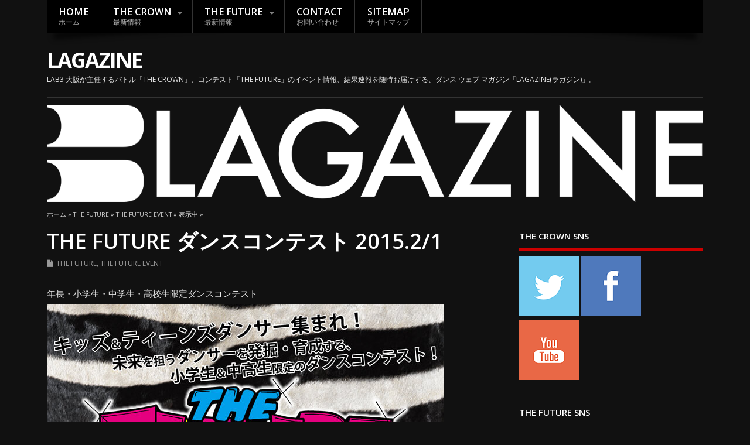

--- FILE ---
content_type: text/html; charset=UTF-8
request_url: https://dance-lab3.com/the-future/2015-2-1/
body_size: 14443
content:
<!DOCTYPE html>
<!--[if lt IE 7 ]>	<html lang="ja" class="no-js ie6"> <![endif]-->
<!--[if IE 7 ]>		<html lang="ja" class="no-js ie7"> <![endif]-->
<!--[if IE 8 ]>		<html lang="ja" class="no-js ie8"> <![endif]-->
<!--[if IE 9 ]>		<html lang="ja" class="no-js ie9"> <![endif]-->
<!--[if (gt IE 9)|!(IE)]><!-->
<html lang="ja" class="no-js"> <!--<![endif]-->
<head>
<meta charset="UTF-8" />


<meta name="viewport" content="width=device-width,initial-scale=1,maximum-scale=1,user-scalable=yes">
<meta name="HandheldFriendly" content="true">

<link rel="stylesheet" media="print" onload="this.onload=null;this.media='all';" id="ao_optimized_gfonts" href="https://fonts.googleapis.com/css?family=Open+Sans%3A400%2C400italic%2C600%2C600italic%2C700%2C700italic%2C300%2C300italic&amp;display=swap"><link rel="pingback" href="https://dance-lab3.com/wp/xmlrpc.php" />

<!-- STYLESHEET INIT -->
<link rel="stylesheet" type="text/css" href="https://dance-lab3.com/wpcss/style.css">
<meta name="google-site-verification" content="DppGbW2DkbDDRrIg7nxm-mwWTlhx0A5-JYGoYDIVlQM" />

<meta name='robots' content='index, follow, max-image-preview:large, max-snippet:-1, max-video-preview:-1' />
	
	
	<!-- This site is optimized with the Yoast SEO plugin v26.7 - https://yoast.com/wordpress/plugins/seo/ -->
	<link media="all" href="https://dance-lab3.com/wp/wp-content/cache/autoptimize/css/autoptimize_dacaec2df6c7b4126fec89306b206194.css" rel="stylesheet"><title>THE FUTURE ダンスコンテスト 2015.2/1 - LAGAZINE</title>
	<meta name="description" content="キッズ・ティーンズダンスコンテスト「THE FUTURE(ザ フューチャー)」が、2月1日(日)、大阪・梅田SPACE A-Shにて開催！ジャッジは、HANAI(W.C.O, BE BOP CREW)、MEGU(GALLAGER)、AKKY(CANDY NEON)の3名です。小学生・中高生ダンサーは要チェック！" />
	<link rel="canonical" href="https://dance-lab3.com/the-future/2015-2-1/" />
	<meta property="og:locale" content="ja_JP" />
	<meta property="og:type" content="article" />
	<meta property="og:title" content="THE FUTURE ダンスコンテスト 2015.2/1 - LAGAZINE" />
	<meta property="og:description" content="キッズ・ティーンズダンスコンテスト「THE FUTURE(ザ フューチャー)」が、2月1日(日)、大阪・梅田SPACE A-Shにて開催！ジャッジは、HANAI(W.C.O, BE BOP CREW)、MEGU(GALLAGER)、AKKY(CANDY NEON)の3名です。小学生・中高生ダンサーは要チェック！" />
	<meta property="og:url" content="https://dance-lab3.com/the-future/2015-2-1/" />
	<meta property="og:site_name" content="LAGAZINE" />
	<meta property="article:published_time" content="2016-03-11T12:59:47+00:00" />
	<meta property="article:modified_time" content="2018-09-08T09:57:47+00:00" />
	<meta property="og:image" content="https://dance-lab3.com/wp/wp-content/uploads/2016/03/the_future0201.jpg" />
	<meta name="author" content="LAGAZINE" />
	<meta name="twitter:card" content="summary_large_image" />
	<meta name="twitter:label1" content="執筆者" />
	<meta name="twitter:data1" content="LAGAZINE" />
	<script type="application/ld+json" class="yoast-schema-graph">{"@context":"https://schema.org","@graph":[{"@type":"Article","@id":"https://dance-lab3.com/the-future/2015-2-1/#article","isPartOf":{"@id":"https://dance-lab3.com/the-future/2015-2-1/"},"author":{"name":"LAGAZINE","@id":"https://dance-lab3.com/#/schema/person/7048719def9c5b0cb12e3d0402bb45ea"},"headline":"THE FUTURE ダンスコンテスト 2015.2/1","datePublished":"2016-03-11T12:59:47+00:00","dateModified":"2018-09-08T09:57:47+00:00","mainEntityOfPage":{"@id":"https://dance-lab3.com/the-future/2015-2-1/"},"wordCount":61,"image":{"@id":"https://dance-lab3.com/the-future/2015-2-1/#primaryimage"},"thumbnailUrl":"https://dance-lab3.com/wp/wp-content/uploads/2016/03/the_future0201.jpg","articleSection":["THE FUTURE","THE FUTURE EVENT"],"inLanguage":"ja"},{"@type":"WebPage","@id":"https://dance-lab3.com/the-future/2015-2-1/","url":"https://dance-lab3.com/the-future/2015-2-1/","name":"THE FUTURE ダンスコンテスト 2015.2/1 - LAGAZINE","isPartOf":{"@id":"https://dance-lab3.com/#website"},"primaryImageOfPage":{"@id":"https://dance-lab3.com/the-future/2015-2-1/#primaryimage"},"image":{"@id":"https://dance-lab3.com/the-future/2015-2-1/#primaryimage"},"thumbnailUrl":"https://dance-lab3.com/wp/wp-content/uploads/2016/03/the_future0201.jpg","datePublished":"2016-03-11T12:59:47+00:00","dateModified":"2018-09-08T09:57:47+00:00","author":{"@id":"https://dance-lab3.com/#/schema/person/7048719def9c5b0cb12e3d0402bb45ea"},"description":"キッズ・ティーンズダンスコンテスト「THE FUTURE(ザ フューチャー)」が、2月1日(日)、大阪・梅田SPACE A-Shにて開催！ジャッジは、HANAI(W.C.O, BE BOP CREW)、MEGU(GALLAGER)、AKKY(CANDY NEON)の3名です。小学生・中高生ダンサーは要チェック！","breadcrumb":{"@id":"https://dance-lab3.com/the-future/2015-2-1/#breadcrumb"},"inLanguage":"ja","potentialAction":[{"@type":"ReadAction","target":["https://dance-lab3.com/the-future/2015-2-1/"]}]},{"@type":"ImageObject","inLanguage":"ja","@id":"https://dance-lab3.com/the-future/2015-2-1/#primaryimage","url":"https://dance-lab3.com/wp/wp-content/uploads/2016/03/the_future0201.jpg","contentUrl":"https://dance-lab3.com/wp/wp-content/uploads/2016/03/the_future0201.jpg","width":677,"height":960,"caption":"THE FUTURE(ザ フューチャー) 2月1日のフライヤー"},{"@type":"BreadcrumbList","@id":"https://dance-lab3.com/the-future/2015-2-1/#breadcrumb","itemListElement":[{"@type":"ListItem","position":1,"name":"HOME","item":"https://dance-lab3.com/"},{"@type":"ListItem","position":2,"name":"THE FUTURE","item":"https://dance-lab3.com/category/the-future/"},{"@type":"ListItem","position":3,"name":"THE FUTURE EVENT","item":"https://dance-lab3.com/category/the-future/event1/"},{"@type":"ListItem","position":4,"name":"THE FUTURE ダンスコンテスト 2015.2/1"}]},{"@type":"WebSite","@id":"https://dance-lab3.com/#website","url":"https://dance-lab3.com/","name":"LAGAZINE","description":"LAB3 大阪が主催するバトル「THE CROWN」、コンテスト「THE FUTURE」のイベント情報、結果速報を随時お届けする、ダンス ウェブ マガジン「LAGAZINE(ラガジン)」。","potentialAction":[{"@type":"SearchAction","target":{"@type":"EntryPoint","urlTemplate":"https://dance-lab3.com/?s={search_term_string}"},"query-input":{"@type":"PropertyValueSpecification","valueRequired":true,"valueName":"search_term_string"}}],"inLanguage":"ja"},{"@type":"Person","@id":"https://dance-lab3.com/#/schema/person/7048719def9c5b0cb12e3d0402bb45ea","name":"LAGAZINE","image":{"@type":"ImageObject","inLanguage":"ja","@id":"https://dance-lab3.com/#/schema/person/image/","url":"https://secure.gravatar.com/avatar/69af8584327869f248d9c5a8c6494f8ac00bad73e20209fedc98db3fe057fe60?s=96&d=mm&r=g","contentUrl":"https://secure.gravatar.com/avatar/69af8584327869f248d9c5a8c6494f8ac00bad73e20209fedc98db3fe057fe60?s=96&d=mm&r=g","caption":"LAGAZINE"},"url":"https://dance-lab3.com/author/sdsl3o/"}]}</script>
	<!-- / Yoast SEO plugin. -->


<link rel='dns-prefetch' href='//www.google.com' />
<link href='https://fonts.gstatic.com' crossorigin='anonymous' rel='preconnect' />
<link rel="alternate" type="application/rss+xml" title="LAGAZINE &raquo; フィード" href="https://dance-lab3.com/feed/" />
<link rel="alternate" type="application/rss+xml" title="LAGAZINE &raquo; コメントフィード" href="https://dance-lab3.com/comments/feed/" />
<script type="text/javascript">
/* <![CDATA[ */
window._wpemojiSettings = {"baseUrl":"https:\/\/s.w.org\/images\/core\/emoji\/16.0.1\/72x72\/","ext":".png","svgUrl":"https:\/\/s.w.org\/images\/core\/emoji\/16.0.1\/svg\/","svgExt":".svg","source":{"concatemoji":"https:\/\/dance-lab3.com\/wp\/wp-includes\/js\/wp-emoji-release.min.js?ver=6.8.3"}};
/*! This file is auto-generated */
!function(s,n){var o,i,e;function c(e){try{var t={supportTests:e,timestamp:(new Date).valueOf()};sessionStorage.setItem(o,JSON.stringify(t))}catch(e){}}function p(e,t,n){e.clearRect(0,0,e.canvas.width,e.canvas.height),e.fillText(t,0,0);var t=new Uint32Array(e.getImageData(0,0,e.canvas.width,e.canvas.height).data),a=(e.clearRect(0,0,e.canvas.width,e.canvas.height),e.fillText(n,0,0),new Uint32Array(e.getImageData(0,0,e.canvas.width,e.canvas.height).data));return t.every(function(e,t){return e===a[t]})}function u(e,t){e.clearRect(0,0,e.canvas.width,e.canvas.height),e.fillText(t,0,0);for(var n=e.getImageData(16,16,1,1),a=0;a<n.data.length;a++)if(0!==n.data[a])return!1;return!0}function f(e,t,n,a){switch(t){case"flag":return n(e,"\ud83c\udff3\ufe0f\u200d\u26a7\ufe0f","\ud83c\udff3\ufe0f\u200b\u26a7\ufe0f")?!1:!n(e,"\ud83c\udde8\ud83c\uddf6","\ud83c\udde8\u200b\ud83c\uddf6")&&!n(e,"\ud83c\udff4\udb40\udc67\udb40\udc62\udb40\udc65\udb40\udc6e\udb40\udc67\udb40\udc7f","\ud83c\udff4\u200b\udb40\udc67\u200b\udb40\udc62\u200b\udb40\udc65\u200b\udb40\udc6e\u200b\udb40\udc67\u200b\udb40\udc7f");case"emoji":return!a(e,"\ud83e\udedf")}return!1}function g(e,t,n,a){var r="undefined"!=typeof WorkerGlobalScope&&self instanceof WorkerGlobalScope?new OffscreenCanvas(300,150):s.createElement("canvas"),o=r.getContext("2d",{willReadFrequently:!0}),i=(o.textBaseline="top",o.font="600 32px Arial",{});return e.forEach(function(e){i[e]=t(o,e,n,a)}),i}function t(e){var t=s.createElement("script");t.src=e,t.defer=!0,s.head.appendChild(t)}"undefined"!=typeof Promise&&(o="wpEmojiSettingsSupports",i=["flag","emoji"],n.supports={everything:!0,everythingExceptFlag:!0},e=new Promise(function(e){s.addEventListener("DOMContentLoaded",e,{once:!0})}),new Promise(function(t){var n=function(){try{var e=JSON.parse(sessionStorage.getItem(o));if("object"==typeof e&&"number"==typeof e.timestamp&&(new Date).valueOf()<e.timestamp+604800&&"object"==typeof e.supportTests)return e.supportTests}catch(e){}return null}();if(!n){if("undefined"!=typeof Worker&&"undefined"!=typeof OffscreenCanvas&&"undefined"!=typeof URL&&URL.createObjectURL&&"undefined"!=typeof Blob)try{var e="postMessage("+g.toString()+"("+[JSON.stringify(i),f.toString(),p.toString(),u.toString()].join(",")+"));",a=new Blob([e],{type:"text/javascript"}),r=new Worker(URL.createObjectURL(a),{name:"wpTestEmojiSupports"});return void(r.onmessage=function(e){c(n=e.data),r.terminate(),t(n)})}catch(e){}c(n=g(i,f,p,u))}t(n)}).then(function(e){for(var t in e)n.supports[t]=e[t],n.supports.everything=n.supports.everything&&n.supports[t],"flag"!==t&&(n.supports.everythingExceptFlag=n.supports.everythingExceptFlag&&n.supports[t]);n.supports.everythingExceptFlag=n.supports.everythingExceptFlag&&!n.supports.flag,n.DOMReady=!1,n.readyCallback=function(){n.DOMReady=!0}}).then(function(){return e}).then(function(){var e;n.supports.everything||(n.readyCallback(),(e=n.source||{}).concatemoji?t(e.concatemoji):e.wpemoji&&e.twemoji&&(t(e.twemoji),t(e.wpemoji)))}))}((window,document),window._wpemojiSettings);
/* ]]> */
</script>










<script type="text/javascript" defer='defer' src="https://dance-lab3.com/wp/wp-includes/js/jquery/jquery.min.js?ver=3.7.1" id="jquery-core-js"></script>

<link rel="https://api.w.org/" href="https://dance-lab3.com/wp-json/" /><link rel="alternate" title="JSON" type="application/json" href="https://dance-lab3.com/wp-json/wp/v2/posts/1155" /><link rel="EditURI" type="application/rsd+xml" title="RSD" href="https://dance-lab3.com/wp/xmlrpc.php?rsd" />
<meta name="generator" content="WordPress 6.8.3" />
<link rel='shortlink' href='https://dance-lab3.com/?p=1155' />
<link rel="alternate" title="oEmbed (JSON)" type="application/json+oembed" href="https://dance-lab3.com/wp-json/oembed/1.0/embed?url=https%3A%2F%2Fdance-lab3.com%2Fthe-future%2F2015-2-1%2F" />
<link rel="alternate" title="oEmbed (XML)" type="text/xml+oembed" href="https://dance-lab3.com/wp-json/oembed/1.0/embed?url=https%3A%2F%2Fdance-lab3.com%2Fthe-future%2F2015-2-1%2F&#038;format=xml" />


<link rel="icon" href="https://dance-lab3.com/wp/wp-content/uploads/2016/07/cropped-logo-1.jpg" type="images/x-icon" /><link rel="icon" href="https://dance-lab3.com/wp/wp-content/uploads/2016/07/cropped-logo-1-32x32.jpg" sizes="32x32" />
<link rel="icon" href="https://dance-lab3.com/wp/wp-content/uploads/2016/07/cropped-logo-1-192x192.jpg" sizes="192x192" />
<link rel="apple-touch-icon" href="https://dance-lab3.com/wp/wp-content/uploads/2016/07/cropped-logo-1-180x180.jpg" />
<meta name="msapplication-TileImage" content="https://dance-lab3.com/wp/wp-content/uploads/2016/07/cropped-logo-1-270x270.jpg" />

<!-- Global site tag (gtag.js) - Google Analytics -->
<script async data-type="lazy" data-src="https://www.googletagmanager.com/gtag/js?id=UA-17725895-7"></script>
<script data-type="lazy" data-src="[data-uri]"></script>
</head>

<body class="wp-singular post-template-default single single-post postid-1155 single-format-standard wp-theme-mesocolumn chrome" id="custom">

<div id="fb-root"></div>
<script data-type="lazy" data-src="[data-uri]"></script>

<div class="product-with-desc secbody">

<div id="wrapper">

<div id="wrapper-main">

<div id="bodywrap" class="innerwrap">

<div id="bodycontent">

<div id="container">

<nav class="top-nav iegradient effect-1" id="top-navigation">
<div class="innerwrap">
<ul id="menu-top%e3%83%a1%e3%83%8b%e3%83%a5%e3%83%bc" class="sf-menu"><li id='menu-item-10'  class="menu-item menu-item-type-custom menu-item-object-custom menu-item-home have_desc  tn_cat_color_10"><a  href="https://dance-lab3.com/">HOME<br /><span class="menu-decsription">ホーム</span></a></li>
<li id='menu-item-48'  class="menu-item menu-item-type-taxonomy menu-item-object-category menu-item-has-children have_desc  tn_cat_color_2"><a  href="https://dance-lab3.com/category/the-crown/">THE CROWN<br /><span class="menu-decsription">最新情報</span></a>
<ul class="sub-menu">
<li id='menu-item-9'  class="menu-item menu-item-type-post_type menu-item-object-page no_desc"><a  href="https://dance-lab3.com/the-crown/">ザ クラウンとは / ルール</a></li>
<li id='menu-item-53'  class="menu-item menu-item-type-post_type menu-item-object-page no_desc"><a  href="https://dance-lab3.com/the-crown-entry/">エントリー</a></li>
<li id='menu-item-1057'  class="menu-item menu-item-type-post_type menu-item-object-page no_desc"><a  href="https://dance-lab3.com/map/">会場 / 地図</a></li>
<li id='menu-item-61'  class="menu-item menu-item-type-taxonomy menu-item-object-category no_desc"><a  href="https://dance-lab3.com/category/the-crown/event/">イベント</a></li>
<li id='menu-item-54'  class="menu-item menu-item-type-taxonomy menu-item-object-category no_desc"><a  href="https://dance-lab3.com/category/the-crown/report/">結果 / リポート</a></li>
<li id='menu-item-60'  class="menu-item menu-item-type-taxonomy menu-item-object-category no_desc"><a  href="https://dance-lab3.com/category/the-crown/ranking/">ランキング</a></li>
</ul>
</li>
<li id='menu-item-71'  class="menu-item menu-item-type-taxonomy menu-item-object-category current-post-ancestor current-menu-parent current-post-parent menu-item-has-children have_desc  tn_cat_color_3"><a  href="https://dance-lab3.com/category/the-future/">THE FUTURE<br /><span class="menu-decsription">最新情報</span></a>
<ul class="sub-menu">
<li id='menu-item-8'  class="menu-item menu-item-type-post_type menu-item-object-page no_desc"><a  href="https://dance-lab3.com/the-future/">ザ フューチャーとは</a></li>
<li id='menu-item-72'  class="menu-item menu-item-type-post_type menu-item-object-page menu-item-has-children no_desc"><a  href="https://dance-lab3.com/the-future-entry/">コンテスト エントリー</a>
	<ul class="sub-menu">
<li id='menu-item-1401'  class="menu-item menu-item-type-post_type menu-item-object-page no_desc"><a  href="https://dance-lab3.com/the-future-entry/battle/">ソロ バトル エントリー</a></li>
<li id='menu-item-10088'  class="menu-item menu-item-type-post_type menu-item-object-page no_desc"><a  href="https://dance-lab3.com/the-future-entry/2on2battle/">2on2 バトル エントリー</a></li>
	</ul>
</li>
<li id='menu-item-1056'  class="menu-item menu-item-type-post_type menu-item-object-page no_desc"><a  href="https://dance-lab3.com/map-1/">会場 / 地図</a></li>
<li id='menu-item-73'  class="menu-item menu-item-type-taxonomy menu-item-object-category current-post-ancestor current-menu-parent current-post-parent no_desc"><a  href="https://dance-lab3.com/category/the-future/event1/">イベント</a></li>
<li id='menu-item-75'  class="menu-item menu-item-type-taxonomy menu-item-object-category no_desc"><a  href="https://dance-lab3.com/category/the-future/report1/">結果 / リポート</a></li>
<li id='menu-item-74'  class="menu-item menu-item-type-taxonomy menu-item-object-category no_desc"><a  href="https://dance-lab3.com/category/the-future/finalist/">ファイナリスト</a></li>
</ul>
</li>
<li id='menu-item-97'  class="menu-item menu-item-type-post_type menu-item-object-page have_desc"><a  href="https://dance-lab3.com/contact/">CONTACT<br /><span class="menu-decsription">お問い合わせ</span></a></li>
<li id='menu-item-1021'  class="menu-item menu-item-type-post_type menu-item-object-page have_desc"><a  href="https://dance-lab3.com/sitemap/">SITEMAP<br /><span class="menu-decsription">サイトマップ</span></a></li>
</ul><div id="mobile-nav"><div class="mobile-open"><a class="mobile-open-click" href="#"><i class="fa fa-bars"></i>トップメニュー</a></div><ul id="mobile-menu-wrap"><li><a href='https://dance-lab3.com/'>HOME</a>
<li><a href='https://dance-lab3.com/category/the-crown/'>THE CROWN</a>

	<li><a href='https://dance-lab3.com/the-crown/'>&nbsp;&nbsp;<i class='fa fa-minus'></i>ザ クラウンとは / ルール</a>
	<li><a href='https://dance-lab3.com/the-crown-entry/'>&nbsp;&nbsp;<i class='fa fa-minus'></i>エントリー</a>
	<li><a href='https://dance-lab3.com/map/'>&nbsp;&nbsp;<i class='fa fa-minus'></i>会場 / 地図</a>
	<li><a href='https://dance-lab3.com/category/the-crown/event/'>&nbsp;&nbsp;<i class='fa fa-minus'></i>イベント</a>
	<li><a href='https://dance-lab3.com/category/the-crown/report/'>&nbsp;&nbsp;<i class='fa fa-minus'></i>結果 / リポート</a>
	<li><a href='https://dance-lab3.com/category/the-crown/ranking/'>&nbsp;&nbsp;<i class='fa fa-minus'></i>ランキング</a>


<li><a href='https://dance-lab3.com/category/the-future/'>THE FUTURE</a>

	<li><a href='https://dance-lab3.com/the-future/'>&nbsp;&nbsp;<i class='fa fa-minus'></i>ザ フューチャーとは</a>
	<li><a href='https://dance-lab3.com/the-future-entry/'>&nbsp;&nbsp;<i class='fa fa-minus'></i>コンテストエントリー</a>
	<li><a href='https://dance-lab3.com/the-future-entry/battle/'>&nbsp;&nbsp;<i class='fa fa-minus'></i>ソロ バトル エントリー</a>
	<li><a href='https://dance-lab3.com/the-future-entry/2on2battle/'>&nbsp;&nbsp;<i class='fa fa-minus'></i>2on2 バトル エントリー</a>
	<li><a href='https://dance-lab3.com/map-1/'>&nbsp;&nbsp;<i class='fa fa-minus'></i>会場 / 地図</a>
	<li><a href='https://dance-lab3.com/category/the-future/event1/'>&nbsp;&nbsp;<i class='fa fa-minus'></i>イベント</a>
	<li><a href='https://dance-lab3.com/category/the-future/report1/'>&nbsp;&nbsp;<i class='fa fa-minus'></i>結果 / リポート</a>
	<li><a href='https://dance-lab3.com/category/the-future/finalist/'>&nbsp;&nbsp;<i class='fa fa-minus'></i>ファイナリスト</a>


<li><a href='https://dance-lab3.com/contact/'>お問い合わせ</a>
<li><a href='https://dance-lab3.com/sitemap/'>サイトマップ</a>
</ul></div></div>
</nav>
<!-- HEADER START -->
<header class="iegradient no_head" id="header">
<div class="header-inner">
<div class="innerwrap">
<div id="siteinfo">
<div ><a href="https://dance-lab3.com/" title="LAGAZINE" rel="home">LAGAZINE</a></div><p id="site-description">LAB3 大阪が主催するバトル「THE CROWN」、コンテスト「THE FUTURE」のイベント情報、結果速報を随時お届けする、ダンス ウェブ マガジン「LAGAZINE(ラガジン)」。</p>
</div>
<!-- SITEINFO END -->
</div>
</div>
</header>
<!-- HEADER END -->
<div class="container-wrap">

<!-- NAVIGATION START -->
<nav class="main-nav iegradient" id="main-navigation">
</nav>
<!-- NAVIGATION END -->
<div id="custom-img-header"><img src="https://dance-lab3.com/wp/wp-content/uploads/2021/05/lagazine_logo.png" alt="LAGAZINE" /></div><div id="breadcrumbs"><div class="innerwrap"><span><a href="https://dance-lab3.com"><span>ホーム</span></a></span> &raquo;  <span><a href="https://dance-lab3.com/category/the-future/"><span>THE FUTURE</span></a></span> &raquo;  <span><a href="https://dance-lab3.com/category/the-future/event1/"><span>THE FUTURE EVENT</span></a></span> &raquo;  表示中 &raquo;</div></div>
<!-- CONTENT START -->
<div class="content">
<div class="content-inner">


<!-- POST ENTRY START -->
<div id="post-entry">

<div class="post-entry-inner">




<!-- POST START -->
<article class="post-single post-1155 post type-post status-publish format-standard hentry category-the-future category-event1 has_thumb" id="post-1155" >

<div class="post-top">
<h1 class="post-title entry-title" >THE FUTURE ダンスコンテスト 2015.2/1</h1>
<div class="post-meta the-icons pmeta-alt">


<!--<span class="post-author vcard"><i class="fa fa-user"></i><a class="url fn" href="https://dance-lab3.com/author/sdsl3o/" title="LAGAZINE の投稿" rel="author">LAGAZINE</a></span>-->

<!--<span class="entry-date post-date"><i class="fa fa-clock-o"></i><abbr class="published" title="2016-03-11T21:59:47+09:00">2016年3月11日</abbr></span>-->
<!--<span class="meta-no-display"><a href="https://dance-lab3.com/the-future/2015-2-1/" rel="bookmark">THE FUTURE ダンスコンテスト 2015.2/1</a></span>--><span class="date updated meta-no-display">2018-09-08T18:57:47+09:00</span>
<span class="post-category"><i class="fa fa-file"></i><a href="https://dance-lab3.com/category/the-future/" rel="category tag">THE FUTURE</a>, <a href="https://dance-lab3.com/category/the-future/event1/" rel="category tag">THE FUTURE EVENT</a></span>




</div></div>


<div class="post-content">


<div class="entry-content" >
<p>年長・小学生・中学生・高校生限定ダンスコンテスト<br />
<img fetchpriority="high" decoding="async" src="https://dance-lab3.com/wp/wp-content/uploads/2016/03/the_future0201.jpg" alt="THE FUTURE(ザ フューチャー) 2月1日のフライヤー" width="677" height="960" class="alignnone size-full wp-image-1156" srcset="https://dance-lab3.com/wp/wp-content/uploads/2016/03/the_future0201.jpg 677w, https://dance-lab3.com/wp/wp-content/uploads/2016/03/the_future0201-212x300.jpg 212w" sizes="(max-width: 677px) 100vw, 677px" /></p>
<p><noscript><img decoding="async" src="https://dance-lab3.com/wp/wp-content/uploads/2016/03/the_future0201_2.jpg" alt="THE FUTURE(ザ フューチャー) 2月1日のフライヤー裏面" width="677" height="960" class="alignnone size-full wp-image-1157" srcset="https://dance-lab3.com/wp/wp-content/uploads/2016/03/the_future0201_2.jpg 677w, https://dance-lab3.com/wp/wp-content/uploads/2016/03/the_future0201_2-212x300.jpg 212w" sizes="(max-width: 677px) 100vw, 677px" /></noscript><img decoding="async" src='data:image/svg+xml,%3Csvg%20xmlns=%22http://www.w3.org/2000/svg%22%20viewBox=%220%200%20677%20960%22%3E%3C/svg%3E' data-src="https://dance-lab3.com/wp/wp-content/uploads/2016/03/the_future0201_2.jpg" alt="THE FUTURE(ザ フューチャー) 2月1日のフライヤー裏面" width="677" height="960" class="lazyload alignnone size-full wp-image-1157" data-srcset="https://dance-lab3.com/wp/wp-content/uploads/2016/03/the_future0201_2.jpg 677w, https://dance-lab3.com/wp/wp-content/uploads/2016/03/the_future0201_2-212x300.jpg 212w" data-sizes="(max-width: 677px) 100vw, 677px" /></p>
<p>『THE FUTURE』<br />
KIDS &#038; TEENS DANCE CONTEST<br />
2015年2月1日(日)<br />
[場所] SPACE A-Sh<br />
大阪市北区神山町14-3 アド神山2階<br />
TEL 06-4792-8703　http://www.space-ash.com<br />
[時間] open 13:00　start 13:30<br />
[料金] 入場料 1,500円<br />
＊再入場は出来ません。<br />
＊3歳未満は入場無料です。</p>
<p>キッズ・ティーンズダンサー集まれ！<br />
未来を担うダンサーを発掘・育成する、小学生・中学生・高校生限定のダンスコンテスト！</p>
<p>【各部門優勝】10,000円　トロフィー、タオル人数分<br />
【各部門準優勝】5,000円　トロフィー、タオル人数分<br />
【各部門3位】トロフィー、タオル人数分<br />
【審査員特別賞(3枠)】タオル人数分<br />
＊全受賞チームに、グランドチャンピオン大会への出場権が与えられます。<br />
＊各部門優勝チームに、次回「THE FUTURE」にてゲスト出演の権利が与えられます。</p>
<p>■JUDGE<br />
HANAI(W.C.O, BE BOP CREW)<br />
MEGU(GALLAGER)<br />
AKKY(CANDY NEON)</p>
<p>■GUEST DANCER<br />
頭Heads　＊前回、KIDS部門優勝</p>
<p>■HOST MC<br />
MC しろぼん</p>
<p>●参加要項<br />
ジャンル：ストリートダンス全般<br />
年齢：キッズ部門 / 幼稚園年長～小学6年生<br />
　　　ティーンズ部門 / 中学1年生～高校3年生<br />
人数：1名以上 (ソロ可)<br />
時間：3分以内<br />
音源：CD<br />
ステージサイズ：幅8.5m×奥行4.5m<br />
小道具：ステージ上に設置するモノは禁止です。<br />
参加費：1人2,000円 (イベント当日払い)<br />
受付締切：1月22日(木)まで<br />
エントリー制限：先着45チーム限定 (キッズ部門、ティーンズ部門合わせて)<br />
＊年長・小学生と中高生の混合チームは、ティーンズ部門にエントリーとなります。<br />
＊掛け持ちして参加する場合は、必ずお知らせ下さい。 (それぞれに参加費が必要です。)</p>
<p>●エントリー方法<br />
チーム名(ふりがな)、ジャンル、人数、部門(キッズ部門 or ティーンズ部門)、代表者もしくは保護者氏名(ふりがな)、電話番号、メールアドレスを、【 entry@dance-future.com 】まで送信して下さい。<br />
＊受付確認のメールを返信しますので、携帯電話からエントリーされる場合、ドメイン拒否を解除、又は【 entry@dance-future.com 】からのメールを受信可能にしておいて下さい。</p>
<p>[お問合せ] SPACE A-Sh<br />
TEL 06-4792-8703　http://www.space-ash.com</p>
</div>


</div>


<div class="post-meta the-icons pm-bottom">
</div>
<div id="post-related"><h4>Related Posts</h4><div class="feat-cat-meta post-13459">
<div class="related-post-thumb">
<a href="https://dance-lab3.com/the-future/2026-2-23/" title="THE FUTURE 神戸大会 2026.2/23"><noscript><img width='250' height='250' class='aligncenter' src='https://dance-lab3.com/wp/wp-content/uploads/2025/12/the-future0223-1-200x200.jpg' alt='THE FUTURE(ザ フューチャー) 2月23日のフライヤー' title='THE FUTURE 神戸大会 2026.2/23' /></noscript><img width='250' height='250' class='lazyload aligncenter' src='data:image/svg+xml,%3Csvg%20xmlns=%22http://www.w3.org/2000/svg%22%20viewBox=%220%200%20250%20250%22%3E%3C/svg%3E' data-src='https://dance-lab3.com/wp/wp-content/uploads/2025/12/the-future0223-1-200x200.jpg' alt='THE FUTURE(ザ フューチャー) 2月23日のフライヤー' title='THE FUTURE 神戸大会 2026.2/23' /></a></div>
<h2><a href="https://dance-lab3.com/the-future/2026-2-23/" title="THE FUTURE 神戸大会 2026.2/23">THE FUTURE 神戸大会 2026.2/23</a></h2>
</div>
 <div class="feat-cat-meta post-13427 feat-center">
<div class="related-post-thumb">
<a href="https://dance-lab3.com/the-future/2026-2-1/" title="THE FUTURE ダンスコンテスト 2026.2/1"><noscript><img width='250' height='250' class='aligncenter' src='https://dance-lab3.com/wp/wp-content/uploads/2025/12/the-future0201-200x200.jpg' alt='THE FUTURE(ザ フューチャー) 2月1日のフライヤー' title='THE FUTURE ダンスコンテスト 2026.2/1' /></noscript><img width='250' height='250' class='lazyload aligncenter' src='data:image/svg+xml,%3Csvg%20xmlns=%22http://www.w3.org/2000/svg%22%20viewBox=%220%200%20250%20250%22%3E%3C/svg%3E' data-src='https://dance-lab3.com/wp/wp-content/uploads/2025/12/the-future0201-200x200.jpg' alt='THE FUTURE(ザ フューチャー) 2月1日のフライヤー' title='THE FUTURE ダンスコンテスト 2026.2/1' /></a></div>
<h2><a href="https://dance-lab3.com/the-future/2026-2-1/" title="THE FUTURE ダンスコンテスト 2026.2/1">THE FUTURE ダンスコンテスト 2026.2/1</a></h2>
</div>
 <div class="feat-cat-meta post-13419">
<div class="related-post-thumb">
<a href="https://dance-lab3.com/the-future/2026-1-11/" title="THE FUTURE ダンスバトル 2026.1/11"><noscript><img width='250' height='250' class='aligncenter' src='https://dance-lab3.com/wp/wp-content/uploads/2025/12/the-future0111-solo-200x200.jpg' alt='THE FUTURE(ザ フューチャー) 1月11日のフライヤー' title='THE FUTURE ダンスバトル 2026.1/11' /></noscript><img width='250' height='250' class='lazyload aligncenter' src='data:image/svg+xml,%3Csvg%20xmlns=%22http://www.w3.org/2000/svg%22%20viewBox=%220%200%20250%20250%22%3E%3C/svg%3E' data-src='https://dance-lab3.com/wp/wp-content/uploads/2025/12/the-future0111-solo-200x200.jpg' alt='THE FUTURE(ザ フューチャー) 1月11日のフライヤー' title='THE FUTURE ダンスバトル 2026.1/11' /></a></div>
<h2><a href="https://dance-lab3.com/the-future/2026-1-11/" title="THE FUTURE ダンスバトル 2026.1/11">THE FUTURE ダンスバトル 2026.1/11</a></h2>
</div>
 <div class="feat-cat-meta post-13415">
<div class="related-post-thumb">
<a href="https://dance-lab3.com/the-future/2026-1-11-2on2/" title="THE FUTURE 2on2 グラチャン &#038; 当日予選 2026.1/11"><noscript><img width='250' height='250' class='aligncenter' src='https://dance-lab3.com/wp/wp-content/uploads/2025/12/the-future0111-2on2-200x200.jpg' alt='THE FUTURE(ザ フューチャー) 1月11日のフライヤー' title='THE FUTURE 2on2 グラチャン &#038; 当日予選 2026.1/11' /></noscript><img width='250' height='250' class='lazyload aligncenter' src='data:image/svg+xml,%3Csvg%20xmlns=%22http://www.w3.org/2000/svg%22%20viewBox=%220%200%20250%20250%22%3E%3C/svg%3E' data-src='https://dance-lab3.com/wp/wp-content/uploads/2025/12/the-future0111-2on2-200x200.jpg' alt='THE FUTURE(ザ フューチャー) 1月11日のフライヤー' title='THE FUTURE 2on2 グラチャン &#038; 当日予選 2026.1/11' /></a></div>
<h2><a href="https://dance-lab3.com/the-future/2026-1-11-2on2/" title="THE FUTURE 2on2 グラチャン &#038; 当日予選 2026.1/11">THE FUTURE 2on2 グラチャン &#038; 当日予選 2026.1/11</a></h2>
</div>
 <div class="feat-cat-meta post-13318 feat-center">
<div class="related-post-thumb">
<a href="https://dance-lab3.com/the-future/2025-12-14/" title="THE FUTURE ダンスバトル 2025.12/14"><noscript><img width='250' height='250' class='aligncenter' src='https://dance-lab3.com/wp/wp-content/uploads/2025/11/the-future1214-200x200.jpg' alt='THE FUTURE(ザ フューチャー) 12月14日のフライヤー' title='THE FUTURE ダンスバトル 2025.12/14' /></noscript><img width='250' height='250' class='lazyload aligncenter' src='data:image/svg+xml,%3Csvg%20xmlns=%22http://www.w3.org/2000/svg%22%20viewBox=%220%200%20250%20250%22%3E%3C/svg%3E' data-src='https://dance-lab3.com/wp/wp-content/uploads/2025/11/the-future1214-200x200.jpg' alt='THE FUTURE(ザ フューチャー) 12月14日のフライヤー' title='THE FUTURE ダンスバトル 2025.12/14' /></a></div>
<h2><a href="https://dance-lab3.com/the-future/2025-12-14/" title="THE FUTURE ダンスバトル 2025.12/14">THE FUTURE ダンスバトル 2025.12/14</a></h2>
</div>
 <div class="feat-cat-meta post-13238">
<div class="related-post-thumb">
<a href="https://dance-lab3.com/the-future/2025-12-7/" title="THE FUTURE ダンスコンテスト 2025.12/7"><noscript><img width='250' height='250' class='aligncenter' src='https://dance-lab3.com/wp/wp-content/uploads/2025/10/the-future1207-200x200.jpg' alt='THE FUTURE(ザ フューチャー) 12月7日のフライヤー' title='THE FUTURE ダンスコンテスト 2025.12/7' /></noscript><img width='250' height='250' class='lazyload aligncenter' src='data:image/svg+xml,%3Csvg%20xmlns=%22http://www.w3.org/2000/svg%22%20viewBox=%220%200%20250%20250%22%3E%3C/svg%3E' data-src='https://dance-lab3.com/wp/wp-content/uploads/2025/10/the-future1207-200x200.jpg' alt='THE FUTURE(ザ フューチャー) 12月7日のフライヤー' title='THE FUTURE ダンスコンテスト 2025.12/7' /></a></div>
<h2><a href="https://dance-lab3.com/the-future/2025-12-7/" title="THE FUTURE ダンスコンテスト 2025.12/7">THE FUTURE ダンスコンテスト 2025.12/7</a></h2>
</div>
 </div>
</article>
<!-- POST END -->






<div id="commentpost">







</div>



<div class="post-nav-archive" id="post-navigator-single">
<div class="alignleft">&laquo;&nbsp;<a href="https://dance-lab3.com/the-future/video-2014-12-7/" rel="prev">[動画]第12回 THE FUTURE ダンスコンテスト 2014.12/7</a></div>
<div class="alignright"><a href="https://dance-lab3.com/the-future/result-2015-2-1/" rel="next">[結果]第13回 THE FUTURE ダンスコンテスト 2015.2/1</a>&nbsp;&raquo;</div>
</div>


</div>
</div>
<!-- POST ENTRY END -->


</div><!-- CONTENT INNER END -->
</div><!-- CONTENT END -->



<div id="right-sidebar" class="sidebar right-sidebar">
<div class="sidebar-inner">
<div class="widget-area the-icons">
<aside id="text-3" class="widget widget_text"><h3 class="widget-title">THE CROWN SNS</h3>			<div class="textwidget"><a href="https://twitter.com/DANCE_BATTLE_jp" rel="nofollow"><noscript><img src="https://dance-lab3.com/wp/wp-content/uploads/2016/03/twitter.png"></noscript><img class="lazyload" src='data:image/svg+xml,%3Csvg%20xmlns=%22http://www.w3.org/2000/svg%22%20viewBox=%220%200%20210%20140%22%3E%3C/svg%3E' data-src="https://dance-lab3.com/wp/wp-content/uploads/2016/03/twitter.png"></a>

<a href="https://www.facebook.com/dance.battle.the.crown/" rel="nofollow"><noscript><img src="https://dance-lab3.com/wp/wp-content/uploads/2016/03/facebook.png"></noscript><img class="lazyload" src='data:image/svg+xml,%3Csvg%20xmlns=%22http://www.w3.org/2000/svg%22%20viewBox=%220%200%20210%20140%22%3E%3C/svg%3E' data-src="https://dance-lab3.com/wp/wp-content/uploads/2016/03/facebook.png"></a>


<a href="http://www.youtube.com/user/DanceBattleJp" rel="nofollow"><noscript><img src="https://dance-lab3.com/wp/wp-content/uploads/2016/03/youtube.png"></noscript><img class="lazyload" src='data:image/svg+xml,%3Csvg%20xmlns=%22http://www.w3.org/2000/svg%22%20viewBox=%220%200%20210%20140%22%3E%3C/svg%3E' data-src="https://dance-lab3.com/wp/wp-content/uploads/2016/03/youtube.png"></a></div>
		</aside><aside id="text-4" class="widget widget_text"><h3 class="widget-title">THE FUTURE SNS</h3>			<div class="textwidget"><a href="http://twitter.com/dance_FUTURE" rel="nofollow"
><noscript><img src="https://dance-lab3.com/wp/wp-content/uploads/2016/03/twitter.png"></noscript><img class="lazyload" src='data:image/svg+xml,%3Csvg%20xmlns=%22http://www.w3.org/2000/svg%22%20viewBox=%220%200%20210%20140%22%3E%3C/svg%3E' data-src="https://dance-lab3.com/wp/wp-content/uploads/2016/03/twitter.png"></a>

<a href="https://www.facebook.com/kids.teens.future/" rel="nofollow"
><noscript><img src="https://dance-lab3.com/wp/wp-content/uploads/2016/03/facebook.png"></noscript><img class="lazyload" src='data:image/svg+xml,%3Csvg%20xmlns=%22http://www.w3.org/2000/svg%22%20viewBox=%220%200%20210%20140%22%3E%3C/svg%3E' data-src="https://dance-lab3.com/wp/wp-content/uploads/2016/03/facebook.png"></a>

<a href="http://www.youtube.com/user/KidsTeensDance" rel="nofollow"
><noscript><img src="https://dance-lab3.com/wp/wp-content/uploads/2016/03/youtube.png"></noscript><img class="lazyload" src='data:image/svg+xml,%3Csvg%20xmlns=%22http://www.w3.org/2000/svg%22%20viewBox=%220%200%20210%20140%22%3E%3C/svg%3E' data-src="https://dance-lab3.com/wp/wp-content/uploads/2016/03/youtube.png"></a></div>
		</aside><aside id="nav_menu-3" class="widget widget_nav_menu"><h3 class="widget-title">Menu</h3><div class="menu-top%e3%83%a1%e3%83%8b%e3%83%a5%e3%83%bc-container"><ul id="menu-top%e3%83%a1%e3%83%8b%e3%83%a5%e3%83%bc-1" class="menu"><li id="menu-item-10" class="menu-item menu-item-type-custom menu-item-object-custom menu-item-home menu-item-10"><a href="https://dance-lab3.com/">HOME</a></li>
<li id="menu-item-48" class="menu-item menu-item-type-taxonomy menu-item-object-category menu-item-has-children menu-item-48"><a href="https://dance-lab3.com/category/the-crown/">THE CROWN</a>
<ul class="sub-menu">
	<li id="menu-item-9" class="menu-item menu-item-type-post_type menu-item-object-page menu-item-9"><a href="https://dance-lab3.com/the-crown/">ザ クラウンとは / ルール</a></li>
	<li id="menu-item-53" class="menu-item menu-item-type-post_type menu-item-object-page menu-item-53"><a href="https://dance-lab3.com/the-crown-entry/">エントリー</a></li>
	<li id="menu-item-1057" class="menu-item menu-item-type-post_type menu-item-object-page menu-item-1057"><a href="https://dance-lab3.com/map/">会場 / 地図</a></li>
	<li id="menu-item-61" class="menu-item menu-item-type-taxonomy menu-item-object-category menu-item-61"><a href="https://dance-lab3.com/category/the-crown/event/">イベント</a></li>
	<li id="menu-item-54" class="menu-item menu-item-type-taxonomy menu-item-object-category menu-item-54"><a href="https://dance-lab3.com/category/the-crown/report/">結果 / リポート</a></li>
	<li id="menu-item-60" class="menu-item menu-item-type-taxonomy menu-item-object-category menu-item-60"><a href="https://dance-lab3.com/category/the-crown/ranking/">ランキング</a></li>
</ul>
</li>
<li id="menu-item-71" class="menu-item menu-item-type-taxonomy menu-item-object-category current-post-ancestor current-menu-parent current-post-parent menu-item-has-children menu-item-71"><a href="https://dance-lab3.com/category/the-future/">THE FUTURE</a>
<ul class="sub-menu">
	<li id="menu-item-8" class="menu-item menu-item-type-post_type menu-item-object-page menu-item-8"><a href="https://dance-lab3.com/the-future/">ザ フューチャーとは</a></li>
	<li id="menu-item-72" class="menu-item menu-item-type-post_type menu-item-object-page menu-item-has-children menu-item-72"><a href="https://dance-lab3.com/the-future-entry/">コンテスト エントリー</a>
	<ul class="sub-menu">
		<li id="menu-item-1401" class="menu-item menu-item-type-post_type menu-item-object-page menu-item-1401"><a href="https://dance-lab3.com/the-future-entry/battle/">ソロ バトル エントリー</a></li>
		<li id="menu-item-10088" class="menu-item menu-item-type-post_type menu-item-object-page menu-item-10088"><a href="https://dance-lab3.com/the-future-entry/2on2battle/">2on2 バトル エントリー</a></li>
	</ul>
</li>
	<li id="menu-item-1056" class="menu-item menu-item-type-post_type menu-item-object-page menu-item-1056"><a href="https://dance-lab3.com/map-1/">会場 / 地図</a></li>
	<li id="menu-item-73" class="menu-item menu-item-type-taxonomy menu-item-object-category current-post-ancestor current-menu-parent current-post-parent menu-item-73"><a href="https://dance-lab3.com/category/the-future/event1/">イベント</a></li>
	<li id="menu-item-75" class="menu-item menu-item-type-taxonomy menu-item-object-category menu-item-75"><a href="https://dance-lab3.com/category/the-future/report1/">結果 / リポート</a></li>
	<li id="menu-item-74" class="menu-item menu-item-type-taxonomy menu-item-object-category menu-item-74"><a href="https://dance-lab3.com/category/the-future/finalist/">ファイナリスト</a></li>
</ul>
</li>
<li id="menu-item-97" class="menu-item menu-item-type-post_type menu-item-object-page menu-item-97"><a href="https://dance-lab3.com/contact/">CONTACT</a></li>
<li id="menu-item-1021" class="menu-item menu-item-type-post_type menu-item-object-page menu-item-1021"><a href="https://dance-lab3.com/sitemap/">SITEMAP</a></li>
</ul></div></aside><aside id="search-2" class="widget widget_search"><h3 class="widget-title">Search</h3><form method="get" class="search-form" action="https://dance-lab3.com/"><label><span class="screen-reader-text">検索: </span><input type="search" class="search-field" placeholder="検索 &hellip;" value="" name="s" title="検索: " /></label> <input type="submit" class="search-submit" value="検索" /></form></aside><aside id="text-2" class="widget widget_text"><h3 class="widget-title">About us</h3>			<div class="textwidget"><a href="https://www.studio-lab3.com/">ダンススクール LAB3 大阪</a>が主催する</br>
男女別ヒップホップ ソロ ダンスバトル</br>
「THE CROWN(ザ クラウン)」、</br>
キッズ・ティーンズ ダンスコンテスト</br>
「THE FUTURE(ザ フューチャー)」のイベント情報、結果速報、動画を随時お届けする、</br>
DANCE WEB MAGAZINE</br>
「LAGAZINE(ラガジン)」。
</br>
LAGAZINEはLAB3 大阪が運営しています。</br>
</br>
<strong>『<a href="https://www.studio-lab3.com/shinsaibashi/">LAB3 大阪 心斎橋 スタジオ</a>』</strong></br>
大阪府大阪市西区北堀江1-1-28</br>
VIPビル7階</br>
TEL <strong><span class="tel-link">06-6538-2057</span></strong></br>
MAIL <strong><a href="mailto:info@studio-lab3.com" >info@studio-lab3.com</a></strong></br>
</br>
<strong>『<a href="https://www.studio-lab3.com/awaza/" >LAB3 大阪 阿波座 スタジオ</a>』</strong></br>
大阪市西区靱本町3-3-3</br>
サウザント岡崎橋ビル4階</br>
TEL <strong><span class="tel-link">06-6479-1696</span></strong></br>
MAIL <strong><a href="mailto:awaza@studio-lab3.com" >awaza@studio-lab3.com</a></strong></br></div>
		</aside><aside id="text-5" class="widget widget_text"><h3 class="widget-title">ダンススクール スタジオ LAB3 大阪</h3>			<div class="textwidget"><a href="https://www.studio-lab3.com/"><noscript><img src="https://dance-lab3.com/wp/wp-content/uploads/2016/03/lab3.png" alt="大阪のダンススクール LAB3" width="320" height="80"/></noscript><img class="lazyload" src='data:image/svg+xml,%3Csvg%20xmlns=%22http://www.w3.org/2000/svg%22%20viewBox=%220%200%20320%2080%22%3E%3C/svg%3E' data-src="https://dance-lab3.com/wp/wp-content/uploads/2016/03/lab3.png" alt="大阪のダンススクール LAB3" width="320" height="80"/></a>
<br/>
ダンススクール スタジオ LAB3 大阪は大阪市内に2校(心斎橋・阿波座)構える様々なジャンルのダンスレッスンを行っている大阪のダンス教室です。</div>
		</aside></div>
</div><!-- SIDEBAR-INNER END -->
</div><!-- RIGHT SIDEBAR END -->


</div><!-- CONTAINER WRAP END -->

</div><!-- CONTAINER END -->

</div><!-- BODYCONTENT END -->

</div><!-- INNERWRAP BODYWRAP END -->

</div><!-- WRAPPER MAIN END -->

</div><!-- WRAPPER END -->


<footer class="footer-bottom">
<div class="innerwrap">
<div class="fbottom">
<div class="footer-left">
Copyright &copy;2026. LAGAZINE</div>
</br>
</br>
</br>
<div class="footer-right">
<!-- Mesocolumn Theme by Dezzain, download and info at https://wordpress.org/themes/mesocolumn --></div>
</div>
</div>
</footer>
<!-- FOOTER BOTTOM END -->


</div>
<!-- SECBODY END -->

<script type="speculationrules">
{"prefetch":[{"source":"document","where":{"and":[{"href_matches":"\/*"},{"not":{"href_matches":["\/wp\/wp-*.php","\/wp\/wp-admin\/*","\/wp\/wp-content\/uploads\/*","\/wp\/wp-content\/*","\/wp\/wp-content\/plugins\/*","\/wp\/wp-content\/themes\/mesocolumn\/*","\/*\\?(.+)"]}},{"not":{"selector_matches":"a[rel~=\"nofollow\"]"}},{"not":{"selector_matches":".no-prefetch, .no-prefetch a"}}]},"eagerness":"conservative"}]}
</script>
<noscript><style>.lazyload{display:none;}</style></noscript><script data-noptimize="1">window.lazySizesConfig=window.lazySizesConfig||{};window.lazySizesConfig.loadMode=1;</script><script async data-noptimize="1" src='https://dance-lab3.com/wp/wp-content/plugins/autoptimize/classes/external/js/lazysizes.min.js?ao_version=3.1.14'></script><script type="text/javascript" defer='defer' src="https://dance-lab3.com/wp/wp-includes/js/dist/hooks.min.js?ver=4d63a3d491d11ffd8ac6" id="wp-hooks-js"></script>
<script type="text/javascript" defer='defer' src="https://dance-lab3.com/wp/wp-includes/js/dist/i18n.min.js?ver=5e580eb46a90c2b997e6" id="wp-i18n-js"></script>
<script type="text/javascript" id="wp-i18n-js-after">
/* <![CDATA[ */
wp.i18n.setLocaleData( { 'text direction\u0004ltr': [ 'ltr' ] } );
/* ]]> */
</script>

<script type="text/javascript" id="contact-form-7-js-translations">
/* <![CDATA[ */
( function( domain, translations ) {
	var localeData = translations.locale_data[ domain ] || translations.locale_data.messages;
	localeData[""].domain = domain;
	wp.i18n.setLocaleData( localeData, domain );
} )( "contact-form-7", {"translation-revision-date":"2025-11-30 08:12:23+0000","generator":"GlotPress\/4.0.3","domain":"messages","locale_data":{"messages":{"":{"domain":"messages","plural-forms":"nplurals=1; plural=0;","lang":"ja_JP"},"This contact form is placed in the wrong place.":["\u3053\u306e\u30b3\u30f3\u30bf\u30af\u30c8\u30d5\u30a9\u30fc\u30e0\u306f\u9593\u9055\u3063\u305f\u4f4d\u7f6e\u306b\u7f6e\u304b\u308c\u3066\u3044\u307e\u3059\u3002"],"Error:":["\u30a8\u30e9\u30fc:"]}},"comment":{"reference":"includes\/js\/index.js"}} );
/* ]]> */
</script>
<script type="text/javascript" id="contact-form-7-js-before">
/* <![CDATA[ */
var wpcf7 = {
    "api": {
        "root": "https:\/\/dance-lab3.com\/wp-json\/",
        "namespace": "contact-form-7\/v1"
    }
};
/* ]]> */
</script>

<script type="text/javascript" id="google-invisible-recaptcha-js-before" data-type="lazy" data-src="[data-uri]"></script>
<script type="text/javascript" defer async id="google-invisible-recaptcha-js" data-type="lazy" data-src="https://www.google.com/recaptcha/api.js?onload=renderInvisibleReCaptcha&amp;render=explicit"></script>





<script type="text/javascript" id="flying-scripts">const loadScriptsTimer=setTimeout(loadScripts,5*1000);const userInteractionEvents=['click', 'mousemove', 'keydown', 'touchstart', 'touchmove', 'wheel'];userInteractionEvents.forEach(function(event){window.addEventListener(event,triggerScriptLoader,{passive:!0})});function triggerScriptLoader(){loadScripts();clearTimeout(loadScriptsTimer);userInteractionEvents.forEach(function(event){window.removeEventListener(event,triggerScriptLoader,{passive:!0})})}
function loadScripts(){document.querySelectorAll("script[data-type='lazy']").forEach(function(elem){elem.setAttribute("src",elem.getAttribute("data-src"))})}</script>
    
<script type="text/javascript">
$(function() {
var pageTop = $('.page_top');
pageTop.hide();
$(window).scroll(function () {
if ($(this).scrollTop() > 600) {
pageTop.fadeIn();
} else {
pageTop.fadeOut();
}
});
pageTop.click(function () {
$('body, html').animate({scrollTop:0}, 500, 'swing');
return false;
});
});
</script>

<script defer src="https://dance-lab3.com/wp/wp-content/cache/autoptimize/js/autoptimize_db85ef6bdd2a026e9ec9e205c095570e.js"></script></body>

</html>

--- FILE ---
content_type: text/css
request_url: https://dance-lab3.com/wpcss/style.css
body_size: 326
content:
/* ++++++++++BAR+++++++++++++��*/
.bar_box {
width: auto;
border-bottom: 5px #1e73be solid;
text-align: left;
margin: 0px 5px 10px 5px;
}
.bar_box p {
display: inline-block;
text-align: left;
color: #ffffff;
font-weight: bold;
margin: 2px 0px 2px 10px;
}

.bar_box1 {
width: auto;
border-bottom: 5px #81d742 solid;
text-align: left;
margin: 0px 5px 10px 5px;
}
.bar_box1 p {
display: inline-block;
text-align: left;
color: #ffffff;
font-weight: bold;
margin: 2px 0px 2px 10px;
}

.bar_box2 {
width: auto;
border-bottom: 5px #dd3333 solid;
text-align: left;
margin: 0px 5px 10px 5px;
}
.bar_box2 p {
display: inline-block;
text-align: left;
color: #ffffff;
font-weight: bold;
margin: 2px 0px 2px 10px;
}

.bar_box3 {
width: auto;
background-color: #1e73be;
text-align: left;
margin: 0px 5px 10px 5px;
}
.bar_box3 p {
display: inline-block;
text-align: left;
color: #ffffff;
font-weight: bold;
margin: 2px 0px 2px 10px;
}

.bar_box4 {
width: auto;
background-color: #81d742;
text-align: left;
margin: 0px 5px 10px 5px;
}
.bar_box4 p {
display: inline-block;
text-align: left;
color: #ffffff;
font-weight: bold;
margin: 2px 0px 2px 10px;
}

/* ++++++++++youtube+++++++++++++��*/
.youtube2 {
  position: relative;
  width: 100%;
  padding-top: 56.25%;
}
.youtube2 iframe {
  position: absolute;
  top: 0;
  right: 0;
  width: 100% !important;
  height: 100% !important;
}
/* ++++++++++footer+++++++++++++��*/
#footer_sns {
  background: #000000;
  text-align:center;
  bottom: 0;
  position: fixed;
  width: 100%;
  padding: 10px 0px 0px 10px;
}
#footer_img{
padding:5px 10px 0px 5px;
}
